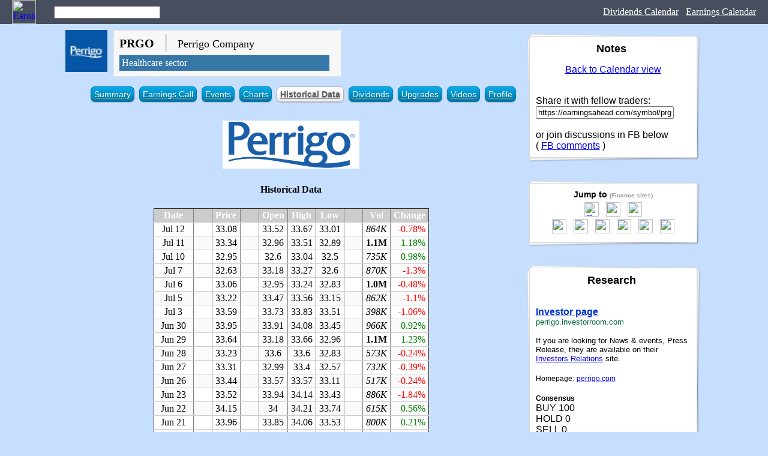

--- FILE ---
content_type: text/html; charset=utf-8
request_url: https://history.earningsahead.com/historical-data/prgo/
body_size: 6432
content:
<html>
<head>
	<meta http-equiv="Content-Type" content="text/html; charset=utf-8" />
	<title>PRGO - Perrigo Company - Historical Data</title>
	
	<meta property="og:title" content="Historical Data for PRGO - Perrigo Company" />
	<meta property="og:type" content="website" />
	<meta property="og:url" content="https://earningsahead.com/symbol/prgo/historical-data" />
	<meta property="og:description" content="Perrigo Company plc is an American international manufacturer of private label over-the-counter pharmaceuticals." />
		
		<meta property="og:image" content="https://cdn.earningsahead.com/static/img/logos/50/prgo.png" />
	<meta property="fb:app_id" content="134093713908973" />
	
	
	<META HTTP-EQUIV="Pragma" CONTENT="private" />
	<META HTTP-EQUIV="Cache-Control" CONTENT="private, max-age=5400, pre-check=5400" />
	<META HTTP-EQUIV="Expires" CONTENT="Thu, 13 Jul 23 13:18:00 +0000" />		
	<link href="https://earningsahead.com/static/css/er.css" rel="stylesheet" type="text/css" media="screen" />
	<link href="https://earningsahead.com/static/css/print.css" rel="stylesheet" type="text/css" media="print" />
	
			
	<script type="text/javascript">
		var symbol_full = 'NASDAQ:prgo';
		var symbols = [ 'PRGO' ];
				
		
		function gup( name ){
	name = name.replace(/[\[]/,"\\\[").replace(/[\]]/,"\\\]");
	var regexS = "[\\?&]"+name+"=([^&#]*)";
	var regex = new RegExp( regexS );
	var results = regex.exec( window.location.href );
	return (results==null)?"":results[1];
}

		var s = gup( 's');
		if( s ){
			symbols = s.split(',');
		}
	</script>
	<style type="text/css">
	.main_table td{
		border:1px solid #CCCCCC;
	}
	</style>
	
	<link rel="shortcut icon" href="https://cdn.earningsahead.com/static/img/logos/50/prgo.png" />
	
	<script>
  (function(i,s,o,g,r,a,m){i['GoogleAnalyticsObject']=r;i[r]=i[r]||function(){
  (i[r].q=i[r].q||[]).push(arguments)},i[r].l=1*new Date();a=s.createElement(o),
  m=s.getElementsByTagName(o)[0];a.async=1;a.src=g;m.parentNode.insertBefore(a,m)
  })(window,document,'script','https://www.google-analytics.com/analytics.js','ga');

  ga('create', 'UA-91613312-3', 'auto');
  ga('send', 'pageview');

</script>
	
	
</head>
<body>
	<link href="https://earningsahead.com/static/css/search-bar.css" rel="stylesheet" type="text/css" media="all" />
<div class="header-top">
	<div class="header-top-logo">
		<a href="https://finance.fedmich.com/earnings-report/"><img src="https://finance.fedmich.com/static/img/app_icon_ea_rect.png" alt="Earnings Ahead" title="Earnings Ahead" /></a>
	</div>
	<div class="header-top-search">
		<input type="text" id="search" name="search" value="" />
	</div>
	
	<div class="header-top-nav">
		<a target="_blank" href="https://dividends.earningsahead.com/dividends/">Dividends Calendar</a>
		&nbsp;
		<a href="https://finance.fedmich.com/earnings-report/">Earnings Calendar</a>
	</div>
	
	<div class="clear"></div>
</div>
	
	

	<div class="header-search_box" style="display:none;" >
	
	<div class="section" id="srch_result">
	<table border="0" cellspacing="0" cellpadding="5">
	  <thead>
	  <tr>
	  <th>
	  Symbol
	  </th>
	  <th>
	  Name
	  </th>
	  </tr>
	  </thead>
	  <tbody>
	  
	  </tbody>
	</table>
	</div>
	<div class="section" style="display:none;" id="srch_result_page">
	<table border="0" cellspacing="0" cellpadding="5">
	  <thead>
	  <tr>
	  <th style="text-align:left;" >
	  Page
	  </th>
	  </tr>
	  </thead>
	  <tbody>
	  
	  </tbody>
	</table>
	</div>
	
	
	</div>	
		<table border="0" cellspacing="0" cellpadding="0" align="center">
		  <tr>
		  
	
	<td align="center" valign="top">
	<div align="center">
	
	
	<script type="text/javascript">
	var stock_inactive = false;
	var symbol = 'prgo', sid = '1140';
</script>

<div class="title_head">
	
	<div class="head_icon">
	
		<img src="https://cdn.earningsahead.com/static/img/logos/50/prgo.png" alt="PRGO" title="Perrigo Company" width="70" height="70" />
		</div>
	
	<div class="head_info">
	<h1 style="margin:0px 0px 5px 0px;">
	<span style="font-size:20px; font-weight:bold;">PRGO</span>&nbsp;
	<span style="color:#CCCCCC;">|</span>&nbsp;
	<span style="font-size:18px; font-weight:normal;">Perrigo Company</span>
	</h1>

	
			
		<div class="top_sector">
	<a href="https://finance.fedmich.com/sectors/healthcare/">Healthcare sector</a>
	</div>
		
	
	
	</div>
	<div class="clear"></div>
	
					
	
</div>
	
	<style type="text/css">
			<!--
			ul.plain{
	list-style-image : none;
	list-style-position : outside;
	list-style-type : none;
}
ul.plain li{
	float : left;
	margin-right: 10px;
	background-color : #474B54;
}
ul.plain li.cur a {
	color: #282E32;
	background-color : #FFFFFF;
	font-weight : bold;
}
ul.plain li a{
	color: #FFEBB5;
	display:block;
	border:1px solid #E4E4E4;
	padding: 5px;
	text-decoration:none;
}



.blue li a{
	color:white;
	display:block;
}
.blue li{
	display: inline-block;
	zoom: 1; /* zoom and *display = ie7 hack for display:inline-block */
	*display: inline;
	vertical-align: baseline;
	margin: 0 2px;
	outline: none;
	cursor: pointer;
	text-align: center;
	text-decoration: none;
	font: 14px/100% Arial, Helvetica, sans-serif;
	/* 
	padding: .5em 2em .55em;
	*/
	padding: 5px 5px 5px 5px;
	text-shadow: 0 1px 1px rgba(0,0,0,.3);
	-webkit-border-radius: .5em; 
	-moz-border-radius: .5em;
	border-radius: .5em;
	-webkit-box-shadow: 0 1px 2px rgba(0,0,0,.2);
	-moz-box-shadow: 0 1px 2px rgba(0,0,0,.2);
	box-shadow: 0 1px 2px rgba(0,0,0,.2);
}
.blue li.cur{
	color: #606060;
	border: solid 1px #b7b7b7;
	background: #fff;
	background: -webkit-gradient(linear, left top, left bottom, from(#fff), to(#ededed));
	background: -moz-linear-gradient(top,  #fff,  #ededed);
	filter:  progid:DXImageTransform.Microsoft.gradient(startColorstr='#ffffff', endColorstr='#ededed');
}
.blue li.cur a{
	color: #606060;
	font-weight : bold;
}
.blue li.cur:hover{
	background: #ededed;
	background: -webkit-gradient(linear, left top, left bottom, from(#fff), to(#dcdcdc));
	background: -moz-linear-gradient(top,  #fff,  #dcdcdc);
	filter:  progid:DXImageTransform.Microsoft.gradient(startColorstr='#ffffff', endColorstr='#dcdcdc');
}


/* white */
.white {
	color: #606060;
	border: solid 1px #b7b7b7;
	background: #fff;
	background: -webkit-gradient(linear, left top, left bottom, from(#fff), to(#ededed));
	background: -moz-linear-gradient(top,  #fff,  #ededed);
	filter:  progid:DXImageTransform.Microsoft.gradient(startColorstr='#ffffff', endColorstr='#ededed');
}
.white:hover {
	background: #ededed;
	background: -webkit-gradient(linear, left top, left bottom, from(#fff), to(#dcdcdc));
	background: -moz-linear-gradient(top,  #fff,  #dcdcdc);
	filter:  progid:DXImageTransform.Microsoft.gradient(startColorstr='#ffffff', endColorstr='#dcdcdc');
}
.white:active {
	color: #999;
	background: -webkit-gradient(linear, left top, left bottom, from(#ededed), to(#fff));
	background: -moz-linear-gradient(top,  #ededed,  #fff);
	filter:  progid:DXImageTransform.Microsoft.gradient(startColorstr='#ededed', endColorstr='#ffffff');
}

/* blue */
.blue li {
	color: #d9eef7;
	border: solid 1px #0076a3;
	background: #0095cd;
	background: -webkit-gradient(linear, left top, left bottom, from(#00adee), to(#0078a5));
	background: -moz-linear-gradient(top,  #00adee,  #0078a5);
	filter:  progid:DXImageTransform.Microsoft.gradient(startColorstr='#00adee', endColorstr='#0078a5');
}
.blue li:hover {
	background: #007ead;
	background: -webkit-gradient(linear, left top, left bottom, from(#0095cc), to(#00678e));
	background: -moz-linear-gradient(top,  #0095cc,  #00678e);
	filter:  progid:DXImageTransform.Microsoft.gradient(startColorstr='#0095cc', endColorstr='#00678e');
}
.blue li:active {
	color: #80bed6;
	background: -webkit-gradient(linear, left top, left bottom, from(#0078a5), to(#00adee));
	background: -moz-linear-gradient(top,  #0078a5,  #00adee);
	filter:  progid:DXImageTransform.Microsoft.gradient(startColorstr='#0078a5', endColorstr='#00adee');
}



			-->
			</style><ul class="blue">
<li ><a href="https://earningsahead.com/symbol/prgo/">Summary</a></li> <li ><a href="https://earningsahead.com/symbol/prgo/earnings-call/">Earnings Call</a></li> <li ><a href="https://earningsahead.com/symbol/prgo/events/">Events</a></li> <li ><a href="https://earningsahead.com/symbol/prgo/charts/">Charts</a></li> <li  class="cur"><a href="https://earningsahead.com/symbol/prgo/historical-data/">Historical Data</a></li> <li ><a href="https://earningsahead.com/symbol/prgo/dividends/">Dividends</a></li> <li ><a href="https://earningsahead.com/symbol/prgo/upgrades/">Upgrades</a></li> <li ><a href="https://videos.earningsahead.com/topics/prgo/" target="_blank">Videos</a></li> <li ><a href="https://earningsahead.com/symbol/prgo/profile/">Profile</a></li>
</ul><div style="clear:both;"></div>		
	<a name="historical" id="historical"></a>

		<div class="logo_stock" align="center">
			<div class="logo_box">
			<img src="https://cdn.earningsahead.com/static/img/logos/rect/prgo.png" alt="Perrigo Company" title="Perrigo Company" />
			</div>
		</div>
				<h4>
		Historical Data
		</h4>
			
	<table border="1" cellspacing="0" cellpadding="5" class="etoro" id="historical_data">
	<thead>
	
	<tr>
	<th>Date</th>
	<th width="20" >
	</th>
	<th>Price</th>
	<th width="20" ></th>
	<th>Open</th>
	<th>High</th>
	<th>Low</th>
	<th width="20" ></th>
		<th>Vol</th>
			<th>Change</th>
			</tr>
	
	
	
	
	<tbody>
	
		  	<tr class="hist_row odd  week_high">
	    <td align="center" style="min-width:55px;" >
			Jul 12		</td>
		<td></td>
	    <td align="center" class="item_current">
		33.08		</td>
		<td></td>
	    <td align="center" class="item_open">
		33.52		</td>
	    <td align="center" class="item_high">
			<div class="">
				33.67			</div>
		</td>
	    <td align="center" class="item_low">
			<div class="">
				33.01			</div>
		</td>
		<td></td>
			    <td align="right">
		<i>864K</i>		</td>
					    <td align="right">
		<span style="color:red;">-0.78%</span>
			</td>
					  </tr>
	  
	
	
	
		  	<tr class="hist_row even ">
	    <td align="center" style="min-width:55px;" >
			Jul 11		</td>
		<td></td>
	    <td align="center" class="item_current">
		33.34		</td>
		<td></td>
	    <td align="center" class="item_open">
		32.96		</td>
	    <td align="center" class="item_high">
			<div class="">
				33.51			</div>
		</td>
	    <td align="center" class="item_low">
			<div class="">
				32.89			</div>
		</td>
		<td></td>
			    <td align="right">
		<b>1.1M</b>		</td>
					    <td align="right">
		<span style="color:green;">1.18%</span>
			</td>
					  </tr>
	  
	
	
	
		  	<tr class="hist_row odd  week_low">
	    <td align="center" style="min-width:55px;" >
			Jul 10		</td>
		<td></td>
	    <td align="center" class="item_current">
		32.95		</td>
		<td></td>
	    <td align="center" class="item_open">
		32.6		</td>
	    <td align="center" class="item_high">
			<div class="">
				33.04			</div>
		</td>
	    <td align="center" class="item_low">
			<div class="">
				32.5			</div>
		</td>
		<td></td>
			    <td align="right">
		<i>735K</i>		</td>
					    <td align="right">
		<span style="color:green;">0.98%</span>
			</td>
					  </tr>
	  
	
	
	
		  	<tr class="hist_row even ">
	    <td align="center" style="min-width:55px;" >
			Jul 7		</td>
		<td></td>
	    <td align="center" class="item_current">
		32.63		</td>
		<td></td>
	    <td align="center" class="item_open">
		33.18		</td>
	    <td align="center" class="item_high">
			<div class="">
				33.27			</div>
		</td>
	    <td align="center" class="item_low">
			<div class="">
				32.6			</div>
		</td>
		<td></td>
			    <td align="right">
		<i>870K</i>		</td>
					    <td align="right">
		<span style="color:red;">-1.3%</span>
			</td>
					  </tr>
	  
	
	
	
		  	<tr class="hist_row odd ">
	    <td align="center" style="min-width:55px;" >
			Jul 6		</td>
		<td></td>
	    <td align="center" class="item_current">
		33.06		</td>
		<td></td>
	    <td align="center" class="item_open">
		32.95		</td>
	    <td align="center" class="item_high">
			<div class="">
				33.24			</div>
		</td>
	    <td align="center" class="item_low">
			<div class="">
				32.83			</div>
		</td>
		<td></td>
			    <td align="right">
		<b>1.0M</b>		</td>
					    <td align="right">
		<span style="color:red;">-0.48%</span>
			</td>
					  </tr>
	  
	
	
	
		  	<tr class="hist_row even ">
	    <td align="center" style="min-width:55px;" >
			Jul 5		</td>
		<td></td>
	    <td align="center" class="item_current">
		33.22		</td>
		<td></td>
	    <td align="center" class="item_open">
		33.47		</td>
	    <td align="center" class="item_high">
			<div class="">
				33.56			</div>
		</td>
	    <td align="center" class="item_low">
			<div class="">
				33.15			</div>
		</td>
		<td></td>
			    <td align="right">
		<i>862K</i>		</td>
					    <td align="right">
		<span style="color:red;">-1.1%</span>
			</td>
					  </tr>
	  
	
	
	
		  	<tr class="hist_row odd ">
	    <td align="center" style="min-width:55px;" >
			Jul 3		</td>
		<td></td>
	    <td align="center" class="item_current">
		33.59		</td>
		<td></td>
	    <td align="center" class="item_open">
		33.73		</td>
	    <td align="center" class="item_high">
			<div class="">
				33.83			</div>
		</td>
	    <td align="center" class="item_low">
			<div class="">
				33.51			</div>
		</td>
		<td></td>
			    <td align="right">
		<i>398K</i>		</td>
					    <td align="right">
		<span style="color:red;">-1.06%</span>
			</td>
					  </tr>
	  
	
	
	
		  	<tr class="hist_row even ">
	    <td align="center" style="min-width:55px;" >
			Jun 30		</td>
		<td></td>
	    <td align="center" class="item_current">
		33.95		</td>
		<td></td>
	    <td align="center" class="item_open">
		33.91		</td>
	    <td align="center" class="item_high">
			<div class="">
				34.08			</div>
		</td>
	    <td align="center" class="item_low">
			<div class="">
				33.45			</div>
		</td>
		<td></td>
			    <td align="right">
		<i>966K</i>		</td>
					    <td align="right">
		<span style="color:green;">0.92%</span>
			</td>
					  </tr>
	  
	
	
	
		  	<tr class="hist_row odd ">
	    <td align="center" style="min-width:55px;" >
			Jun 29		</td>
		<td></td>
	    <td align="center" class="item_current">
		33.64		</td>
		<td></td>
	    <td align="center" class="item_open">
		33.18		</td>
	    <td align="center" class="item_high">
			<div class="">
				33.66			</div>
		</td>
	    <td align="center" class="item_low">
			<div class="">
				32.96			</div>
		</td>
		<td></td>
			    <td align="right">
		<b>1.1M</b>		</td>
					    <td align="right">
		<span style="color:green;">1.23%</span>
			</td>
					  </tr>
	  
	
	
	
		  	<tr class="hist_row even ">
	    <td align="center" style="min-width:55px;" >
			Jun 28		</td>
		<td></td>
	    <td align="center" class="item_current">
		33.23		</td>
		<td></td>
	    <td align="center" class="item_open">
		33.6		</td>
	    <td align="center" class="item_high">
			<div class="">
				33.6			</div>
		</td>
	    <td align="center" class="item_low">
			<div class="">
				32.83			</div>
		</td>
		<td></td>
			    <td align="right">
		<i>573K</i>		</td>
					    <td align="right">
		<span style="color:red;">-0.24%</span>
			</td>
					  </tr>
	  
	
	
	
		  	<tr class="hist_row odd ">
	    <td align="center" style="min-width:55px;" >
			Jun 27		</td>
		<td></td>
	    <td align="center" class="item_current">
		33.31		</td>
		<td></td>
	    <td align="center" class="item_open">
		32.99		</td>
	    <td align="center" class="item_high">
			<div class="">
				33.4			</div>
		</td>
	    <td align="center" class="item_low">
			<div class="">
				32.57			</div>
		</td>
		<td></td>
			    <td align="right">
		<i>732K</i>		</td>
					    <td align="right">
		<span style="color:red;">-0.39%</span>
			</td>
					  </tr>
	  
	
	
	
		  	<tr class="hist_row even ">
	    <td align="center" style="min-width:55px;" >
			Jun 26		</td>
		<td></td>
	    <td align="center" class="item_current">
		33.44		</td>
		<td></td>
	    <td align="center" class="item_open">
		33.57		</td>
	    <td align="center" class="item_high">
			<div class="">
				33.57			</div>
		</td>
	    <td align="center" class="item_low">
			<div class="">
				33.11			</div>
		</td>
		<td></td>
			    <td align="right">
		<i>517K</i>		</td>
					    <td align="right">
		<span style="color:red;">-0.24%</span>
			</td>
					  </tr>
	  
	
	
	
		  	<tr class="hist_row odd ">
	    <td align="center" style="min-width:55px;" >
			Jun 23		</td>
		<td></td>
	    <td align="center" class="item_current">
		33.52		</td>
		<td></td>
	    <td align="center" class="item_open">
		33.94		</td>
	    <td align="center" class="item_high">
			<div class="">
				34.14			</div>
		</td>
	    <td align="center" class="item_low">
			<div class="">
				33.43			</div>
		</td>
		<td></td>
			    <td align="right">
		<i>886K</i>		</td>
					    <td align="right">
		<span style="color:red;">-1.84%</span>
			</td>
					  </tr>
	  
	
	
	
		  	<tr class="hist_row even ">
	    <td align="center" style="min-width:55px;" >
			Jun 22		</td>
		<td></td>
	    <td align="center" class="item_current">
		34.15		</td>
		<td></td>
	    <td align="center" class="item_open">
		34		</td>
	    <td align="center" class="item_high">
			<div class="">
				34.21			</div>
		</td>
	    <td align="center" class="item_low">
			<div class="">
				33.74			</div>
		</td>
		<td></td>
			    <td align="right">
		<i>615K</i>		</td>
					    <td align="right">
		<span style="color:green;">0.56%</span>
			</td>
					  </tr>
	  
	
	
	
		  	<tr class="hist_row odd ">
	    <td align="center" style="min-width:55px;" >
			Jun 21		</td>
		<td></td>
	    <td align="center" class="item_current">
		33.96		</td>
		<td></td>
	    <td align="center" class="item_open">
		33.85		</td>
	    <td align="center" class="item_high">
			<div class="">
				34.06			</div>
		</td>
	    <td align="center" class="item_low">
			<div class="">
				33.53			</div>
		</td>
		<td></td>
			    <td align="right">
		<i>800K</i>		</td>
					    <td align="right">
		<span style="color:green;">0.21%</span>
			</td>
					  </tr>
	  
	
	
	
		  	<tr class="hist_row even ">
	    <td align="center" style="min-width:55px;" >
			Jun 20		</td>
		<td></td>
	    <td align="center" class="item_current">
		33.89		</td>
		<td></td>
	    <td align="center" class="item_open">
		34.14		</td>
	    <td align="center" class="item_high">
			<div class="">
				34.17			</div>
		</td>
	    <td align="center" class="item_low">
			<div class="">
				33.65			</div>
		</td>
		<td></td>
			    <td align="right">
		<i>882K</i>		</td>
					    <td align="right">
		<span style="color:red;">-1.48%</span>
			</td>
					  </tr>
	  
	
	
	
		  	<tr class="hist_row odd ">
	    <td align="center" style="min-width:55px;" >
			Jun 16		</td>
		<td></td>
	    <td align="center" class="item_current">
		34.4		</td>
		<td></td>
	    <td align="center" class="item_open">
		34.59		</td>
	    <td align="center" class="item_high">
			<div class="">
				34.68			</div>
		</td>
	    <td align="center" class="item_low">
			<div class="">
				34.17			</div>
		</td>
		<td></td>
			    <td align="right">
		<b>1.5M</b>		</td>
					    <td align="right">
		<span style="color:red;">-0.12%</span>
			</td>
					  </tr>
	  
	
	
	
		  	<tr class="hist_row even ">
	    <td align="center" style="min-width:55px;" >
			Jun 15		</td>
		<td></td>
	    <td align="center" class="item_current">
		34.44		</td>
		<td></td>
	    <td align="center" class="item_open">
		33.62		</td>
	    <td align="center" class="item_high">
			<div class="">
				34.67			</div>
		</td>
	    <td align="center" class="item_low">
			<div class="">
				33.5			</div>
		</td>
		<td></td>
			    <td align="right">
		<b>1.2M</b>		</td>
					    <td align="right">
		<span style="color:green;">2.04%</span>
			</td>
					  </tr>
	  
	
	
	
		  	<tr class="hist_row odd ">
	    <td align="center" style="min-width:55px;" >
			Jun 14		</td>
		<td></td>
	    <td align="center" class="item_current">
		33.75		</td>
		<td></td>
	    <td align="center" class="item_open">
		33.12		</td>
	    <td align="center" class="item_high">
			<div class="">
				33.8			</div>
		</td>
	    <td align="center" class="item_low">
			<div class="">
				33.12			</div>
		</td>
		<td></td>
			    <td align="right">
		<b>1.1M</b>		</td>
					    <td align="right">
		<span style="color:green;">1.93%</span>
			</td>
					  </tr>
	  
	
	
	
		  	<tr class="hist_row even ">
	    <td align="center" style="min-width:55px;" >
			Jun 13		</td>
		<td></td>
	    <td align="center" class="item_current">
		33.11		</td>
		<td></td>
	    <td align="center" class="item_open">
		32.89		</td>
	    <td align="center" class="item_high">
			<div class="">
				33.32			</div>
		</td>
	    <td align="center" class="item_low">
			<div class="">
				32.82			</div>
		</td>
		<td></td>
			    <td align="right">
		<i>938K</i>		</td>
					    <td align="right">
		<span style="color:green;">0.33%</span>
			</td>
					  </tr>
	  
	
	
	
		  	<tr class="hist_row odd ">
	    <td align="center" style="min-width:55px;" >
			Jun 12		</td>
		<td></td>
	    <td align="center" class="item_current">
		33		</td>
		<td></td>
	    <td align="center" class="item_open">
		33.21		</td>
	    <td align="center" class="item_high">
			<div class="">
				33.29			</div>
		</td>
	    <td align="center" class="item_low">
			<div class="">
				32.82			</div>
		</td>
		<td></td>
			    <td align="right">
		<i>639K</i>		</td>
					    <td align="right">
		<span style="color:red;">-1.2%</span>
			</td>
					  </tr>
	  
	
	
	
		  	<tr class="hist_row even ">
	    <td align="center" style="min-width:55px;" >
			Jun 9		</td>
		<td></td>
	    <td align="center" class="item_current">
		33.4		</td>
		<td></td>
	    <td align="center" class="item_open">
		33.68		</td>
	    <td align="center" class="item_high">
			<div class="">
				33.92			</div>
		</td>
	    <td align="center" class="item_low">
			<div class="">
				33.3			</div>
		</td>
		<td></td>
			    <td align="right">
		<i>584K</i>		</td>
					    <td align="right">
		<span style="color:red;">-0.74%</span>
			</td>
					  </tr>
	  
	
	
	
		  	<tr class="hist_row odd ">
	    <td align="center" style="min-width:55px;" >
			Jun 8		</td>
		<td></td>
	    <td align="center" class="item_current">
		33.65		</td>
		<td></td>
	    <td align="center" class="item_open">
		33.74		</td>
	    <td align="center" class="item_high">
			<div class="">
				33.82			</div>
		</td>
	    <td align="center" class="item_low">
			<div class="">
				33.26			</div>
		</td>
		<td></td>
			    <td align="right">
		<i>731K</i>		</td>
					    <td align="right">
		<span style="color:red;">-0.21%</span>
			</td>
					  </tr>
	  
	
	
	
		  	<tr class="hist_row even ">
	    <td align="center" style="min-width:55px;" >
			Jun 7		</td>
		<td></td>
	    <td align="center" class="item_current">
		33.72		</td>
		<td></td>
	    <td align="center" class="item_open">
		33.64		</td>
	    <td align="center" class="item_high">
			<div class="">
				33.75			</div>
		</td>
	    <td align="center" class="item_low">
			<div class="">
				33.36			</div>
		</td>
		<td></td>
			    <td align="right">
		<i>615K</i>		</td>
					    <td align="right">
		<span style="color:green;">0.51%</span>
			</td>
					  </tr>
	  
	
	
	
		  	<tr class="hist_row odd ">
	    <td align="center" style="min-width:55px;" >
			Jun 6		</td>
		<td></td>
	    <td align="center" class="item_current">
		33.55		</td>
		<td></td>
	    <td align="center" class="item_open">
		33.03		</td>
	    <td align="center" class="item_high">
			<div class="">
				33.65			</div>
		</td>
	    <td align="center" class="item_low">
			<div class="">
				32.98			</div>
		</td>
		<td></td>
			    <td align="right">
		<i>638K</i>		</td>
					    <td align="right">
		<span style="color:green;">1.57%</span>
			</td>
					  </tr>
	  
	
	
	
		  	<tr class="hist_row even ">
	    <td align="center" style="min-width:55px;" >
			Jun 5		</td>
		<td></td>
	    <td align="center" class="item_current">
		33.03		</td>
		<td></td>
	    <td align="center" class="item_open">
		32.79		</td>
	    <td align="center" class="item_high">
			<div class="">
				33.17			</div>
		</td>
	    <td align="center" class="item_low">
			<div class="">
				32.72			</div>
		</td>
		<td></td>
			    <td align="right">
		<i>707K</i>		</td>
					    <td align="right">
		<span style="color:green;">0.12%</span>
			</td>
					  </tr>
	  
	
	
	
		  	<tr class="hist_row odd ">
	    <td align="center" style="min-width:55px;" >
			Jun 2		</td>
		<td></td>
	    <td align="center" class="item_current">
		32.99		</td>
		<td></td>
	    <td align="center" class="item_open">
		32.17		</td>
	    <td align="center" class="item_high">
			<div class="">
				33.02			</div>
		</td>
	    <td align="center" class="item_low">
			<div class="">
				32.11			</div>
		</td>
		<td></td>
			    <td align="right">
		<i>734K</i>		</td>
					    <td align="right">
		<span style="color:green;">2.90%</span>
			</td>
					  </tr>
	  
	
	
	
		  	<tr class="hist_row even ">
	    <td align="center" style="min-width:55px;" >
			Jun 1		</td>
		<td></td>
	    <td align="center" class="item_current">
		32.06		</td>
		<td></td>
	    <td align="center" class="item_open">
		31.78		</td>
	    <td align="center" class="item_high">
			<div class="">
				32.15			</div>
		</td>
	    <td align="center" class="item_low">
			<div class="">
				31.64			</div>
		</td>
		<td></td>
			    <td align="right">
		<i>934K</i>		</td>
					    <td align="right">
		<span style="color:green;">0.31%</span>
			</td>
					  </tr>
	  
	
	
	
		  	<tr class="hist_row odd ">
	    <td align="center" style="min-width:55px;" >
			May 31		</td>
		<td></td>
	    <td align="center" class="item_current">
		31.96		</td>
		<td></td>
	    <td align="center" class="item_open">
		31.55		</td>
	    <td align="center" class="item_high">
			<div class="">
				32.1			</div>
		</td>
	    <td align="center" class="item_low">
			<div class="">
				31.08			</div>
		</td>
		<td></td>
			    <td align="right">
		<b>1.3M</b>		</td>
					    <td align="right">
		<span style="color:green;">1.14%</span>
			</td>
					  </tr>
	  
	
	
	
		  	<tr class="hist_row even ">
	    <td align="center" style="min-width:55px;" >
			May 30		</td>
		<td></td>
	    <td align="center" class="item_current">
		31.6		</td>
		<td></td>
	    <td align="center" class="item_open">
		32.19		</td>
	    <td align="center" class="item_high">
			<div class="">
				32.47			</div>
		</td>
	    <td align="center" class="item_low">
			<div class="">
				31.51			</div>
		</td>
		<td></td>
			    <td align="right">
		<i>951K</i>		</td>
					    <td align="right">
		<span style="color:red;">-2.44%</span>
			</td>
					  </tr>
	  
	
	
	
		  	<tr class="hist_row odd ">
	    <td align="center" style="min-width:55px;" >
			May 26		</td>
		<td></td>
	    <td align="center" class="item_current">
		32.39		</td>
		<td></td>
	    <td align="center" class="item_open">
		32.56		</td>
	    <td align="center" class="item_high">
			<div class="">
				32.74			</div>
		</td>
	    <td align="center" class="item_low">
			<div class="">
				32.13			</div>
		</td>
		<td></td>
			    <td align="right">
		<i>821K</i>		</td>
					    <td align="right">
		<span style="color:red;">-0.34%</span>
			</td>
					  </tr>
	  
	
	
	
		  	<tr class="hist_row even ">
	    <td align="center" style="min-width:55px;" >
			May 25		</td>
		<td></td>
	    <td align="center" class="item_current">
		32.5		</td>
		<td></td>
	    <td align="center" class="item_open">
		32.69		</td>
	    <td align="center" class="item_high">
			<div class="">
				32.79			</div>
		</td>
	    <td align="center" class="item_low">
			<div class="">
				32.01			</div>
		</td>
		<td></td>
			    <td align="right">
		<i>779K</i>		</td>
					    <td align="right">
		<span style="color:red;">-1.1%</span>
			</td>
					  </tr>
	  
	
	
	
		  	<tr class="hist_row odd ">
	    <td align="center" style="min-width:55px;" >
			May 24		</td>
		<td></td>
	    <td align="center" class="item_current">
		32.86		</td>
		<td></td>
	    <td align="center" class="item_open">
		33		</td>
	    <td align="center" class="item_high">
			<div class="">
				33			</div>
		</td>
	    <td align="center" class="item_low">
			<div class="">
				32.42			</div>
		</td>
		<td></td>
			    <td align="right">
		<i>701K</i>		</td>
					    <td align="right">
		<span style="color:red;">-0.73%</span>
			</td>
					  </tr>
	  
	
	
	
		  	<tr class="hist_row even ">
	    <td align="center" style="min-width:55px;" >
			May 23		</td>
		<td></td>
	    <td align="center" class="item_current">
		33.1		</td>
		<td></td>
	    <td align="center" class="item_open">
		33.46		</td>
	    <td align="center" class="item_high">
			<div class="">
				33.59			</div>
		</td>
	    <td align="center" class="item_low">
			<div class="">
				33.1			</div>
		</td>
		<td></td>
			    <td align="right">
		<i>862K</i>		</td>
					    <td align="right">
		<span style="color:red;">-0.81%</span>
			</td>
					  </tr>
	  
	
	
	
		  	<tr class="hist_row odd ">
	    <td align="center" style="min-width:55px;" >
			May 22		</td>
		<td></td>
	    <td align="center" class="item_current">
		33.37		</td>
		<td></td>
	    <td align="center" class="item_open">
		33.68		</td>
	    <td align="center" class="item_high">
			<div class="">
				33.87			</div>
		</td>
	    <td align="center" class="item_low">
			<div class="">
				33.29			</div>
		</td>
		<td></td>
			    <td align="right">
		<i>731K</i>		</td>
					    <td align="right">
		<span style="color:red;">-0.86%</span>
			</td>
					  </tr>
	  
	
	
	
		  	<tr class="hist_row even ">
	    <td align="center" style="min-width:55px;" >
			May 19		</td>
		<td></td>
	    <td align="center" class="item_current">
		33.66		</td>
		<td></td>
	    <td align="center" class="item_open">
		33.61		</td>
	    <td align="center" class="item_high">
			<div class="">
				34			</div>
		</td>
	    <td align="center" class="item_low">
			<div class="">
				33.35			</div>
		</td>
		<td></td>
			    <td align="right">
		<b>1.4M</b>		</td>
					    <td align="right">
		<span style="color:green;">0.69%</span>
			</td>
					  </tr>
	  
	
	
	
		  	<tr class="hist_row odd ">
	    <td align="center" style="min-width:55px;" >
			May 18		</td>
		<td></td>
	    <td align="center" class="item_current">
		33.43		</td>
		<td></td>
	    <td align="center" class="item_open">
		32.67		</td>
	    <td align="center" class="item_high">
			<div class="">
				33.47			</div>
		</td>
	    <td align="center" class="item_low">
			<div class="">
				32.42			</div>
		</td>
		<td></td>
			    <td align="right">
		<b>1.2M</b>		</td>
					    <td align="right">
		<span style="color:green;">1.73%</span>
			</td>
					  </tr>
	  
	
	
	
		  	<tr class="hist_row even ">
	    <td align="center" style="min-width:55px;" >
			May 17		</td>
		<td></td>
	    <td align="center" class="item_current">
		32.86		</td>
		<td></td>
	    <td align="center" class="item_open">
		32.88		</td>
	    <td align="center" class="item_high">
			<div class="">
				33.04			</div>
		</td>
	    <td align="center" class="item_low">
			<div class="">
				32.54			</div>
		</td>
		<td></td>
			    <td align="right">
		<b>1.3M</b>		</td>
					    <td align="right">
		<span style="color:green;">0.06%</span>
			</td>
					  </tr>
	  
	
	
	
		  	<tr class="hist_row odd ">
	    <td align="center" style="min-width:55px;" >
			May 16		</td>
		<td></td>
	    <td align="center" class="item_current">
		32.84		</td>
		<td></td>
	    <td align="center" class="item_open">
		34.04		</td>
	    <td align="center" class="item_high">
			<div class="">
				34.06			</div>
		</td>
	    <td align="center" class="item_low">
			<div class="">
				32.83			</div>
		</td>
		<td></td>
			    <td align="right">
		<b>1.7M</b>		</td>
					    <td align="right">
		<span style="color:red;">-4.06%</span>
			</td>
					  </tr>
	  
	
	
	
		  	<tr class="hist_row even ">
	    <td align="center" style="min-width:55px;" >
			May 15		</td>
		<td></td>
	    <td align="center" class="item_current">
		34.23		</td>
		<td></td>
	    <td align="center" class="item_open">
		35.34		</td>
	    <td align="center" class="item_high">
			<div class="">
				35.63			</div>
		</td>
	    <td align="center" class="item_low">
			<div class="">
				34.14			</div>
		</td>
		<td></td>
			    <td align="right">
		<b>1.6M</b>		</td>
					    <td align="right">
		<span style="color:red;">-2.78%</span>
			</td>
					  </tr>
	  
	
	
	
		  	<tr class="hist_row odd ">
	    <td align="center" style="min-width:55px;" >
			May 12		</td>
		<td></td>
	    <td align="center" class="item_current">
		35.21		</td>
		<td></td>
	    <td align="center" class="item_open">
		35.46		</td>
	    <td align="center" class="item_high">
			<div class="">
				35.48			</div>
		</td>
	    <td align="center" class="item_low">
			<div class="">
				34.79			</div>
		</td>
		<td></td>
			    <td align="right">
		<b>1.1M</b>		</td>
					    <td align="right">
		<span style="color:red;">-0.82%</span>
			</td>
					  </tr>
	  
	
	
	
		  	<tr class="hist_row even ">
	    <td align="center" style="min-width:55px;" >
			May 11		</td>
		<td></td>
	    <td align="center" class="item_current">
		35.5		</td>
		<td></td>
	    <td align="center" class="item_open">
		36.65		</td>
	    <td align="center" class="item_high">
			<div class="">
				36.67			</div>
		</td>
	    <td align="center" class="item_low">
			<div class="">
				35.44			</div>
		</td>
		<td></td>
			    <td align="right">
		<b>2.2M</b>		</td>
					    <td align="right">
		<span style="color:red;">-2.63%</span>
			</td>
					  </tr>
	  
	
	
	
		  	<tr class="hist_row odd ">
	    <td align="center" style="min-width:55px;" >
			May 10		</td>
		<td></td>
	    <td align="center" class="item_current">
		36.46		</td>
		<td></td>
	    <td align="center" class="item_open">
		34.99		</td>
	    <td align="center" class="item_high">
			<div class="">
				37.09			</div>
		</td>
	    <td align="center" class="item_low">
			<div class="">
				33.5			</div>
		</td>
		<td></td>
			    <td align="right">
		<b>5.3M</b>		</td>
					    <td align="right">
		<span style="color:green;">4.53%</span>
			</td>
					  </tr>
	  
	
	
	
		  	<tr class="hist_row even ">
	    <td align="center" style="min-width:55px;" >
			May 9		</td>
		<td></td>
	    <td align="center" class="item_current">
		34.88		</td>
		<td></td>
	    <td align="center" class="item_open">
		35.81		</td>
	    <td align="center" class="item_high">
			<div class="">
				37.1			</div>
		</td>
	    <td align="center" class="item_low">
			<div class="">
				34.66			</div>
		</td>
		<td></td>
			    <td align="right">
		<b>2.0M</b>		</td>
					    <td align="right">
		<span style="color:red;">-3.11%</span>
			</td>
					  </tr>
	  
	
	
	
		  	<tr class="hist_row odd ">
	    <td align="center" style="min-width:55px;" >
			May 8		</td>
		<td></td>
	    <td align="center" class="item_current">
		36		</td>
		<td></td>
	    <td align="center" class="item_open">
		35.65		</td>
	    <td align="center" class="item_high">
			<div class="">
				36.54			</div>
		</td>
	    <td align="center" class="item_low">
			<div class="">
				35.63			</div>
		</td>
		<td></td>
			    <td align="right">
		<b>1.9M</b>		</td>
					    <td align="right">
		<span style="color:green;">0.73%</span>
			</td>
					  </tr>
	  
	
	
	
		  	<tr class="hist_row even ">
	    <td align="center" style="min-width:55px;" >
			May 5		</td>
		<td></td>
	    <td align="center" class="item_current">
		35.74		</td>
		<td></td>
	    <td align="center" class="item_open">
		37.09		</td>
	    <td align="center" class="item_high">
			<div class="">
				37.29			</div>
		</td>
	    <td align="center" class="item_low">
			<div class="">
				35			</div>
		</td>
		<td></td>
			    <td align="right">
		<b>2.9M</b>		</td>
					    <td align="right">
		<span style="color:red;">-3.25%</span>
			</td>
					  </tr>
	  
	
	
	
		  	<tr class="hist_row odd ">
	    <td align="center" style="min-width:55px;" >
			May 4		</td>
		<td></td>
	    <td align="center" class="item_current">
		36.94		</td>
		<td></td>
	    <td align="center" class="item_open">
		37.4		</td>
	    <td align="center" class="item_high">
			<div class="">
				37.41			</div>
		</td>
	    <td align="center" class="item_low">
			<div class="">
				36.78			</div>
		</td>
		<td></td>
			    <td align="right">
		<i>815K</i>		</td>
					    <td align="right">
		<span style="color:red;">-1.47%</span>
			</td>
					  </tr>
	  
	
	
	
		  	<tr class="hist_row even ">
	    <td align="center" style="min-width:55px;" >
			May 3		</td>
		<td></td>
	    <td align="center" class="item_current">
		37.49		</td>
		<td></td>
	    <td align="center" class="item_open">
		37.84		</td>
	    <td align="center" class="item_high">
			<div class="">
				38.13			</div>
		</td>
	    <td align="center" class="item_low">
			<div class="">
				37.35			</div>
		</td>
		<td></td>
			    <td align="right">
		<b>1.1M</b>		</td>
					    <td align="right">
		<span style="color:red;">-0.35%</span>
			</td>
					  </tr>
	  
	
	
	
		  	<tr class="hist_row odd ">
	    <td align="center" style="min-width:55px;" >
			May 2		</td>
		<td></td>
	    <td align="center" class="item_current">
		37.62		</td>
		<td></td>
	    <td align="center" class="item_open">
		37.48		</td>
	    <td align="center" class="item_high">
			<div class="">
				37.67			</div>
		</td>
	    <td align="center" class="item_low">
			<div class="">
				37			</div>
		</td>
		<td></td>
			    <td align="right">
		<b>1.1M</b>		</td>
					    <td align="right">
		<span style="color:green;">0.21%</span>
			</td>
					  </tr>
	  
	
	
	
		  	<tr class="hist_row even ">
	    <td align="center" style="min-width:55px;" >
			May 1		</td>
		<td></td>
	    <td align="center" class="item_current">
		37.54		</td>
		<td></td>
	    <td align="center" class="item_open">
		37.15		</td>
	    <td align="center" class="item_high">
			<div class="">
				37.56			</div>
		</td>
	    <td align="center" class="item_low">
			<div class="">
				36.95			</div>
		</td>
		<td></td>
			    <td align="right">
		<b>1.1M</b>		</td>
					    <td align="right">
		<span style="color:green;">0.94%</span>
			</td>
					  </tr>
	  
	
	
	
		  	<tr class="hist_row odd ">
	    <td align="center" style="min-width:55px;" >
			Apr 28		</td>
		<td></td>
	    <td align="center" class="item_current">
		37.19		</td>
		<td></td>
	    <td align="center" class="item_open">
		36.67		</td>
	    <td align="center" class="item_high">
			<div class="">
				37.26			</div>
		</td>
	    <td align="center" class="item_low">
			<div class="">
				36.66			</div>
		</td>
		<td></td>
			    <td align="right">
		<i>803K</i>		</td>
					    <td align="right">
		<span style="color:green;">1.53%</span>
			</td>
					  </tr>
	  
	
	
	
		  	<tr class="hist_row even ">
	    <td align="center" style="min-width:55px;" >
			Apr 27		</td>
		<td></td>
	    <td align="center" class="item_current">
		36.63		</td>
		<td></td>
	    <td align="center" class="item_open">
		36.1		</td>
	    <td align="center" class="item_high">
			<div class="">
				36.63			</div>
		</td>
	    <td align="center" class="item_low">
			<div class="">
				35.83			</div>
		</td>
		<td></td>
			    <td align="right">
		<i>633K</i>		</td>
					    <td align="right">
		<span style="color:green;">1.64%</span>
			</td>
					  </tr>
	  
	
	
	
		  	<tr class="hist_row odd ">
	    <td align="center" style="min-width:55px;" >
			Apr 26		</td>
		<td></td>
	    <td align="center" class="item_current">
		36.04		</td>
		<td></td>
	    <td align="center" class="item_open">
		35.91		</td>
	    <td align="center" class="item_high">
			<div class="">
				36.23			</div>
		</td>
	    <td align="center" class="item_low">
			<div class="">
				35.83			</div>
		</td>
		<td></td>
			    <td align="right">
		<i>525K</i>		</td>
					    <td align="right">
		<span style="color:red;">-0.41%</span>
			</td>
					  </tr>
	  
	
	
	
		  	<tr class="hist_row even ">
	    <td align="center" style="min-width:55px;" >
			Apr 25		</td>
		<td></td>
	    <td align="center" class="item_current">
		36.19		</td>
		<td></td>
	    <td align="center" class="item_open">
		36.04		</td>
	    <td align="center" class="item_high">
			<div class="">
				36.67			</div>
		</td>
	    <td align="center" class="item_low">
			<div class="">
				35.93			</div>
		</td>
		<td></td>
			    <td align="right">
		<i>699K</i>		</td>
					    <td align="right">
		<span style="color:green;">0.28%</span>
			</td>
					  </tr>
	  
	
	
	
		  	<tr class="hist_row odd ">
	    <td align="center" style="min-width:55px;" >
			Apr 24		</td>
		<td></td>
	    <td align="center" class="item_current">
		36.09		</td>
		<td></td>
	    <td align="center" class="item_open">
		36.44		</td>
	    <td align="center" class="item_high">
			<div class="">
				36.44			</div>
		</td>
	    <td align="center" class="item_low">
			<div class="">
				35.75			</div>
		</td>
		<td></td>
			    <td align="right">
		<i>479K</i>		</td>
					    <td align="right">
		<span style="color:red;">-0.96%</span>
			</td>
					  </tr>
	  
	
	
	
		  	<tr class="hist_row even ">
	    <td align="center" style="min-width:55px;" >
			Apr 21		</td>
		<td></td>
	    <td align="center" class="item_current">
		36.44		</td>
		<td></td>
	    <td align="center" class="item_open">
		36.04		</td>
	    <td align="center" class="item_high">
			<div class="">
				36.5			</div>
		</td>
	    <td align="center" class="item_low">
			<div class="">
				35.99			</div>
		</td>
		<td></td>
			    <td align="right">
		<i>612K</i>		</td>
					    <td align="right">
		<span style="color:green;">1.59%</span>
			</td>
					  </tr>
	  
	
	
	
		  	<tr class="hist_row odd ">
	    <td align="center" style="min-width:55px;" >
			Apr 20		</td>
		<td></td>
	    <td align="center" class="item_current">
		35.87		</td>
		<td></td>
	    <td align="center" class="item_open">
		36.02		</td>
	    <td align="center" class="item_high">
			<div class="">
				36.02			</div>
		</td>
	    <td align="center" class="item_low">
			<div class="">
				35.72			</div>
		</td>
		<td></td>
			    <td align="right">
		<i>425K</i>		</td>
					    <td align="right">
		<span style="color:red;">-0.97%</span>
			</td>
					  </tr>
	  
	
	
	
		  	<tr class="hist_row even ">
	    <td align="center" style="min-width:55px;" >
			Apr 19		</td>
		<td></td>
	    <td align="center" class="item_current">
		36.22		</td>
		<td></td>
	    <td align="center" class="item_open">
		36.27		</td>
	    <td align="center" class="item_high">
			<div class="">
				36.5			</div>
		</td>
	    <td align="center" class="item_low">
			<div class="">
				36.05			</div>
		</td>
		<td></td>
			    <td align="right">
		<i>564K</i>		</td>
					    <td align="right">
		<span style="color:red;">-0.25%</span>
			</td>
					  </tr>
	  
	
	
	
		  	<tr class="hist_row odd ">
	    <td align="center" style="min-width:55px;" >
			Apr 18		</td>
		<td></td>
	    <td align="center" class="item_current">
		36.31		</td>
		<td></td>
	    <td align="center" class="item_open">
		36.78		</td>
	    <td align="center" class="item_high">
			<div class="">
				36.78			</div>
		</td>
	    <td align="center" class="item_low">
			<div class="">
				35.34			</div>
		</td>
		<td></td>
			    <td align="right">
		<b>1.2M</b>		</td>
					    <td align="right">
		<span style="color:red;">-1.39%</span>
			</td>
					  </tr>
	  
	
	
	
		  	<tr class="hist_row even ">
	    <td align="center" style="min-width:55px;" >
			Apr 17		</td>
		<td></td>
	    <td align="center" class="item_current">
		36.82		</td>
		<td></td>
	    <td align="center" class="item_open">
		36.4		</td>
	    <td align="center" class="item_high">
			<div class="">
				36.84			</div>
		</td>
	    <td align="center" class="item_low">
			<div class="">
				36.19			</div>
		</td>
		<td></td>
			    <td align="right">
		<i>680K</i>		</td>
					    <td align="right">
		<span style="color:black;">0%</span>		</td>
					  </tr>
	  
	
	
	
		
	
		</tbody>
	</table>
	<div class="hide_row_panel" style="display:none;">
		<a href="#" id="show_all_rows_historical">Show all</a>
	</div>
				<p>
		Perrigo Company was founded in <b>1887</b> (<b>136 years</b> in total.)
						<br />	
				And they have a total of <b>12,800 employees</b>.
						</p>
			
		<div class="mds" style="max-width:800;" >
	<!-- Forex Earnings Report Calendar -->
<ins class="adsbygoogle"
     style="display:block"
     data-ad-client="ca-pub-1745793266186360"
     data-ad-slot="7097948632"
     data-ad-format="auto"></ins>
<script>
(adsbygoogle = window.adsbygoogle || []).push({});
</script>
</div>	
			
		<br />
	<br />
		


  
</td>
	
	<td class="td_notes no_print" width="10">
		<!-- margin -->
	</td>
	<td class="td_notes" align="center" valign="top" width="230">
		
		<div class="side_notes no_print" style="width:300px; float:right;">
            <article class="entry post">
                <header class="entry-header">
                    <h4 class="entry-title">Notes&nbsp;
					</h4>
                </header>
                <div class="entry-content">
					
<div align="center">

<a href="https://finance.fedmich.com/earnings-report/">Back to Calendar view</a>
</div>

<p>



</p>





<br />
Share it with fellow traders:
<input type="text" id="" value="https://earningsahead.com/symbol/prgo/" onfocus="this.select();" style="width:230px;" />

<br />
<br />

or join discussions in FB below
<br />
( <a href="#fb-comments">FB comments</a> )
				</div>
			</article>
		</div>
		
		<div class="side_notes no_print" style="width:300px; float:right;">
            <article class="entry post">
                <header class="entry-header">
                    <h4 class="entry-title" style="font-size:14px; margin:0px;">Jump to <small style="color:#999999;font-size:10px;">(Finance sites)</small></h4>
                </header>
                <div class="entry-content">
					<div class="jump_links" align="center">
		<a target="_blank" href="https://www.google.com/search?q=NASDAQ%3APRGO" rel="nofollow"><img src="https://finance.fedmich.com/static/img/favicon_google.ico" alt="Google" title="Google" width="24" /></a>
	
		
		
	
	
		&nbsp; <a target="_blank" href="http://money.cnn.com/quote/forecast/forecast.html?symb=PRGO" rel="nofollow noreferrer"><img src="https://finance.fedmich.com/static/img/fav_cnnmoney.ico" alt="" title="CNN Money" width="24" /></a>
		
			&nbsp; <a target="_blank" href="https://www.investing.com/equities/perrigo-co-earnings" rel="nofollow noreferrer"><img src="https://finance.fedmich.com/static/img/favicon_inv.ico" alt="" title="Investing.com" width="24" /></a>
		
		
		
		
	
	<br />
		
	
		<a target="_blank" href="https://www.nasdaq.com/earnings/report/PRGO" rel="nofollow noreferrer"><img src="https://finance.fedmich.com/static/img/favicon_nasdaq.ico" alt="" title="Nasdaq.com" width="24" /></a>
		
		&nbsp; <a target="_blank" href="https://finance.yahoo.com/quote/PRGO" rel="nofollow"><img src="https://finance.fedmich.com/static/img/favicon_yahoo.ico" alt="" title="Yahoo Finance" width="24" /></a>
		
		&nbsp; <a target="_blank" href="https://www.earningswhispers.com/stocks/PRGO" rel="nofollow"><img src="https://finance.fedmich.com/static/img/favicon_earnings_whisper.ico" alt="" title="Earnings Whisper" width="24" /></a>
		
		&nbsp; <a target="_blank" href="https://www.marketwatch.com/investing/stock/PRGO" rel="nofollow noreferrer"><img src="https://finance.fedmich.com/static/img/fav_marketwatch.ico" alt="" title="MarketWatch" width="24" /></a>
		
		&nbsp; <a target="_blank" href="https://www.reuters.com/finance/stocks/overview/PRGO" rel="nofollow"><img src="https://finance.fedmich.com/static/img/favicon_reuters.png" alt="" title="Reuters" width="24" /></a>
		
				
		
			&nbsp; <a target="_blank" href="https://seekingalpha.com/symbol/PRGO" rel="nofollow noreferrer"><img src="https://finance.fedmich.com/static/img/favicon_seeking.ico" alt="" title="Seeking Alpha" width="24" /></a>
			
	
	
	
		
</div>				</div>
			</article>
		</div>
		
		<div class="side_notes no_print" style="width:300px; float:right;">
            <article class="entry post">
                <header class="entry-header">
                    <h4 class="entry-title">Research&nbsp;
					</h4>
                </header>
                <div class="entry-content">
					
			
	
		
	<br />
	
	<div class="investor_page_link">
	<h4 style="margin:0px;">
	<a target="_blank" rel="nofollow" href="http://perrigo.investorroom.com/">Investor page</a>
	</h4>
	<small style="color:#006633;">perrigo.investorroom.com</small>
	
	</div>
		<p>
	<small>If you are looking for News & events, Press Release, they are available on their <a target="_blank" rel="nofollow" href="http://perrigo.investorroom.com/">Investors Relations</a>	site.</small>
	</p>
		
			
	
					<span style="font-weight:normal; font-size:12px;">Homepage:</span> <a href="http://www.perrigo.com" rel="nofollow" target="_blank" style="font-size:12px;" >perrigo.com</a>
<br />

<table border="0" cellspacing="0" cellpadding="0">
<tr>
<td>

		<br />
		
		<b style="font-size:12px;">Consensus</b>
		<br />
		BUY 100<br />
		HOLD 0<br />
		SELL 0	
		</td>
	<td>
			<img src="https://cdn.earningsahead.com/static/img/chart_rank/100-0-0.png" alt="" />
		</td>
	
	</table>
	
				</div>
			</article>
		</div>
		
		<div class="side_notes no_print" style="width:300px; float:right;">
<article class="entry post">
	<header class="entry-header">
		<h4 class="entry-title">Their Official Profiles&nbsp;
		</h4>
	</header>
	<div class="entry-content">
	

	<a target="_blank" href="https://en.wikipedia.org/wiki/Perrigo" rel="nofollow"><img src="https://finance.fedmich.com/static/img/soc_wikipedia.png" alt="Wikipedia" title="Wikipedia" width="48" /></a>
	<a target="_blank" href="https://twitter.com/perrigocompany" rel="nofollow"><img src="https://finance.fedmich.com/static/img/soc_twitter.png" alt="Twitter" title="Twitter" width="48" /></a>
	<a target="_blank" href="https://www.facebook.com/PerrigoCompanyPlc/" rel="nofollow"><img src="https://finance.fedmich.com/static/img/soc_facebook.png" alt="Facebook" title="Facebook" width="48" /></a>
	<a target="_blank" href="https://www.linkedin.com/company/perrigo" rel="nofollow"><img src="https://finance.fedmich.com/static/img/soc_linkedin.png" alt="LinkedIn" title="LinkedIn" width="48" /></a>
	<a target="_blank" href="https://www.youtube.com/user/PerrigoCompany" rel="nofollow"><img src="https://finance.fedmich.com/static/img/soc_youtube.png" alt="Youtube" title="Youtube" width="48" /></a>


</div>
	</article>
</div>

		
<div class="side_notes no_print" style="width:300px; float:right;">
	<article class="entry post">
		<header class="entry-header">
			<h4 class="entry-title">Peers / Similar stocks&nbsp;
			</h4>
		</header>
		<div class="entry-content">
						<a href="https://earningsahead.com/symbol/xlv/" target="sym_xlv"  ><img src="https://cdn.earningsahead.com/static/img/logos/50/xlv.png" alt="xlv" title="XLV" width="32" height="32" /></a>&nbsp;
							<br />
				<br />
						</div>
	</article>
</div>
		
				<div class="side_notes no_print" style="width:300px; float:right;">
            <article class="entry post">
                <header class="entry-header">
                    <h4 class="entry-title">Other stocks&nbsp;
					</h4>
                </header>
                <div class="entry-content">
					
					<a href="https://earningsahead.com/symbol/pg/"><img src="https://cdn.earningsahead.com/static/img/logos/50/pg.png" alt="pg" title="Procter - PG" width="32" /></a>&nbsp;
						<a href="https://earningsahead.com/symbol/mmm/"><img src="https://cdn.earningsahead.com/static/img/logos/50/mmm.png" alt="mmm" title="3M - MMM" width="32" /></a>&nbsp;
						<a href="https://earningsahead.com/symbol/crm/"><img src="https://cdn.earningsahead.com/static/img/logos/50/crm.png" alt="crm" title="Salesforce - CRM" width="32" /></a>&nbsp;
						<a href="https://earningsahead.com/symbol/ma/"><img src="https://cdn.earningsahead.com/static/img/logos/50/ma.png" alt="ma" title="Mastercard - MA" width="32" /></a>&nbsp;
						<a href="https://earningsahead.com/symbol/clls/"><img src="https://cdn.earningsahead.com/static/img/logos/50/clls.png" alt="clls" title="Cellectis SA - CLLS" width="32" /></a>&nbsp;
						<a href="https://earningsahead.com/symbol/asna/"><img src="https://cdn.earningsahead.com/static/img/logos/50/asna.png" alt="asna" title="Ascena Retail Group Inc - ASNA" width="32" /></a>&nbsp;
						<a href="https://earningsahead.com/symbol/hrl/"><img src="https://cdn.earningsahead.com/static/img/logos/50/hrl.png" alt="hrl" title="Hormel Foods Corp - HRL" width="32" /></a>&nbsp;
						<a href="https://earningsahead.com/symbol/bks/"><img src="https://cdn.earningsahead.com/static/img/logos/50/bks.png" alt="bks" title="Barnes & Noble Inc - BKS" width="32" /></a>&nbsp;
						<a href="https://earningsahead.com/symbol/etr/"><img src="https://cdn.earningsahead.com/static/img/logos/50/etr.png" alt="etr" title="Entergy Corp - ETR" width="32" /></a>&nbsp;
						<a href="https://earningsahead.com/symbol/qsr/"><img src="https://cdn.earningsahead.com/static/img/logos/50/qsr.png" alt="qsr" title="Restaurant Brands International Inc. - QSR" width="32" /></a>&nbsp;
						<a href="https://earningsahead.com/symbol/vips/"><img src="https://cdn.earningsahead.com/static/img/logos/50/vips.png" alt="vips" title="Vipshop - VIPS" width="32" /></a>&nbsp;
						<a href="https://earningsahead.com/symbol/avgo/"><img src="https://cdn.earningsahead.com/static/img/logos/50/avgo.png" alt="avgo" title="Broadcom Inc - AVGO" width="32" /></a>&nbsp;
							</div>
			</article>
		</div>
		
	

		<div class="side_notes no_print" style="width:300px; float:right;">
            <article class="entry post">
                <header class="entry-header">
                    <h4 class="entry-title">Support this project
					</h4>
                </header>
                <div class="entry-content">
					
	<p>
If you want to help pay for server cost or for improving this tool. You can send it via <b>Paypal</b>.
<br />
More features coming soon :)
</p>
<div align="center">

<form action="https://www.paypal.com/cgi-bin/webscr" method="post" target="_top">
	<input type="hidden" name="cmd" value="_s-xclick">
	<input type="hidden" name="hosted_button_id" value="CP3NAGU2QKXSN">
		<input type="image" src="https://finance.fedmich.com/static/img/btn_donateCC_LG.gif" border="0" name="submit" alt="PayPal - The safer, easier way to pay online!">

</form>
</div>

				</div>
			</article>
		</div>
		
		
		<div class="side_notes no_print" style="width:300px; float:right;">
            <article class="entry post">
                <header class="entry-header">
                    <h4 class="entry-title">Social Media&nbsp;
					</h4>
                </header>
                <div class="entry-content">
					
	<br />
<br />
<br />

<script type="text/javascript">
		var symbol_stocktwits = "PRGO";
</script>
<div id="stocktwits-widget-news"></div>
<script type="text/javascript" src="https://api.stocktwits.com/addon/widget/2/widget-loader.min.js"></script>
<script type="text/javascript">
if( typeof( STWT ) != "undefined" ){
	STWT.Widget({container: 'stocktwits-widget-news', symbol: symbol_stocktwits, width: '260', height: '300', limit: '15', scrollbars: 'true', streaming: 'true', title: symbol.toUpperCase() + ' Messages', style: {link_color: '4871a8', link_hover_color: '4871a8', header_text_color: '000000', border_color: 'cecece', divider_color: 'cecece', divider_color: 'cecece', divider_type: 'solid', box_color: 'f5f5f5', stream_color: 'ffffff', text_color: '000000', time_color: '999999'}});
}
</script>
				</div>
			</article>
		</div>
		
		<div class="side_notes no_print" style="width:300px; float:right;">
	<article class="entry post">
		<header class="entry-header">
			<h4 class="entry-title">Recommended Books
			</h4>
		</header>
		<div class="entry-content">
			<div align="center">
		<div class="book">
<a target="_blank" href="https://www.amazon.com/Currency-Trading-Dummies-Kathleen-Brooks/dp/1118989805?&_encoding=UTF8&tag=fedmich-20&linkCode=ur2&linkId=bf61333671d20649296ef6434a4c7209&camp=1789&creative=9325" rel="nofollow"><img src="https://finance.fedmich.com/static/img/ebooks/currency-trading-for-dummies.jpg" alt="Currency Trading For Dummies" title="Currency Trading For Dummies" /></a>

<br />
<a target="_blank" class="button" href="https://www.amazon.com/Currency-Trading-Dummies-Kathleen-Brooks/dp/1118989805?&_encoding=UTF8&tag=fedmich-20&linkCode=ur2&linkId=bf61333671d20649296ef6434a4c7209&camp=1789&creative=9325" rel="nofollow">Buy on Amazon</a>
<p style="font-size:12px;">
Currency Trading For Dummies is a hands-on, user-friendly guide that explains how the foreign exchange (ForEx) market works and how you can become a part of it. Currency trading has many benefits, but it also has fast-changing financial-trading avenues. ForEx markets are always moving. So how do you keep up?</p>

</div>

		
</div>		</div>
	</article>
</div>
<!-- widgicm -->		
		
		<div class="side_notes no_print" style="width:300px; float:right;">
            <article class="entry post">
                <header class="entry-header">
                    <h4 class="entry-title">Calendar
					</h4>
                </header>
                <div class="entry-content">
					
	<h5 style="margin:10px 0px 0px 0px; text-align:center;">July</h5><div class="calendar">
	<ul class="h">
		<li>Mon</li>
		<li>Tue</li>
		<li>Wed</li>
		<li>Thu</li>
		<li>Fri</li>
		<li>Sat</li>
		<li>Sun</li>
	</ul>
	<div class="clear"></div>
		<ul class="days">
		<li></li><li></li><li></li><li></li><li></li>					<li class="day 7_1_2023  ">
							<a href="https://finance.fedmich.com/earnings-report/day/2023/july-1.html">1</a>
							</li>
								<li class="day 7_2_2023  ">
							<a href="https://finance.fedmich.com/earnings-report/day/2023/july-2.html">2</a>
							</li>
						</ul>
			<div class="clear"></div>
			<ul class="days">
								<li class="day 7_3_2023  ">
							<a href="https://finance.fedmich.com/earnings-report/day/2023/july-3.html">3</a>
							</li>
								<li class="day 7_4_2023  ">
							<a href="https://finance.fedmich.com/earnings-report/day/2023/july-4.html">4</a>
							</li>
								<li class="day 7_5_2023  ">
							<a href="https://finance.fedmich.com/earnings-report/day/2023/july-5.html">5</a>
							</li>
								<li class="day 7_6_2023  ">
							<a href="https://finance.fedmich.com/earnings-report/day/2023/july-6.html">6</a>
							</li>
								<li class="day 7_7_2023  ">
							<a href="https://finance.fedmich.com/earnings-report/day/2023/july-7.html">7</a>
							</li>
								<li class="day 7_8_2023  ">
							<a href="https://finance.fedmich.com/earnings-report/day/2023/july-8.html">8</a>
							</li>
								<li class="day 7_9_2023  ">
							<a href="https://finance.fedmich.com/earnings-report/day/2023/july-9.html">9</a>
							</li>
						</ul>
			<div class="clear"></div>
			<ul class="days">
								<li class="day 7_10_2023  ">
							<a href="https://finance.fedmich.com/earnings-report/day/2023/july-10.html">10</a>
							</li>
								<li class="day 7_11_2023  ">
							<a href="https://finance.fedmich.com/earnings-report/day/2023/july-11.html">11</a>
							</li>
								<li class="day 7_12_2023  ">
							<a href="https://finance.fedmich.com/earnings-report/day/2023/july-12.html">12</a>
							</li>
								<li class="day 7_13_2023  ">
							<a href="https://finance.fedmich.com/earnings-report/day/2023/july-13.html">13</a>
							</li>
								<li class="day 7_14_2023 has_exp ">
							<a href="https://finance.fedmich.com/earnings-report/day/2023/july-14.html">14</a>
									<br />
					1								</li>
								<li class="day 7_15_2023  ">
							<a href="https://finance.fedmich.com/earnings-report/day/2023/july-15.html">15</a>
							</li>
								<li class="day 7_16_2023  ">
							<a href="https://finance.fedmich.com/earnings-report/day/2023/july-16.html">16</a>
							</li>
						</ul>
			<div class="clear"></div>
			<ul class="days">
								<li class="day 7_17_2023  ">
							<a href="https://finance.fedmich.com/earnings-report/day/2023/july-17.html">17</a>
							</li>
								<li class="day 7_18_2023  ">
							<a href="https://finance.fedmich.com/earnings-report/day/2023/july-18.html">18</a>
							</li>
								<li class="day 7_19_2023  ">
							<a href="https://finance.fedmich.com/earnings-report/day/2023/july-19.html">19</a>
							</li>
								<li class="day 7_20_2023  ">
							<a href="https://finance.fedmich.com/earnings-report/day/2023/july-20.html">20</a>
							</li>
								<li class="day 7_21_2023  ">
							<a href="https://finance.fedmich.com/earnings-report/day/2023/july-21.html">21</a>
							</li>
								<li class="day 7_22_2023  ">
							<a href="https://finance.fedmich.com/earnings-report/day/2023/july-22.html">22</a>
							</li>
								<li class="day 7_23_2023  ">
							<a href="https://finance.fedmich.com/earnings-report/day/2023/july-23.html">23</a>
							</li>
						</ul>
			<div class="clear"></div>
			<ul class="days">
								<li class="day 7_24_2023  ">
							<a href="https://finance.fedmich.com/earnings-report/day/2023/july-24.html">24</a>
							</li>
								<li class="day 7_25_2023  ">
							<a href="https://finance.fedmich.com/earnings-report/day/2023/july-25.html">25</a>
							</li>
								<li class="day 7_26_2023  ">
							<a href="https://finance.fedmich.com/earnings-report/day/2023/july-26.html">26</a>
							</li>
								<li class="day 7_27_2023  ">
							<a href="https://finance.fedmich.com/earnings-report/day/2023/july-27.html">27</a>
							</li>
								<li class="day 7_28_2023  ">
							<a href="https://finance.fedmich.com/earnings-report/day/2023/july-28.html">28</a>
							</li>
								<li class="day 7_29_2023  ">
							<a href="https://finance.fedmich.com/earnings-report/day/2023/july-29.html">29</a>
							</li>
								<li class="day 7_30_2023  ">
							<a href="https://finance.fedmich.com/earnings-report/day/2023/july-30.html">30</a>
							</li>
						</ul>
			<div class="clear"></div>
			<ul class="days">
								<li class="day 7_31_2023  ">
							<a href="https://finance.fedmich.com/earnings-report/day/2023/july-31.html">31</a>
							</li>
							
	</ul>
	<div style="clear:both;"></div>

</div>				</div>
			</article>
		</div>
		
		
	</td>
	
  </tr>
</table>


	<div id="fb-root"></div>
	<script>(function(d, s, id) {
  var js, fjs = d.getElementsByTagName(s)[0];
  if (d.getElementById(id)) return;
  js = d.createElement(s); js.id = id;
  js.src = "//connect.facebook.net/en_US/sdk.js#xfbml=1&version=v2.8";
  fjs.parentNode.insertBefore(js, fjs);
}(document, 'script', 'facebook-jssdk'));</script>
	
	
	<script type="text/javascript">
	var URL_SYMBOL = '/symbol/';
</script>
<script type="text/javascript" src="https://finance.fedmich.com/static/js/lib/jquery-1.7.1.min.js"></script>

<script type="text/javascript" src="https://finance.fedmich.com/static/js/lib/lunr.min.js"></script>
<script type="text/javascript" src="https://finance.fedmich.com/static/js/search-data.js"></script>
<script type="text/javascript" src="https://finance.fedmich.com/static/js/search-pages.js"></script>
<script type="text/javascript" src="https://finance.fedmich.com/static/js/search.js"></script>

<script type="text/javascript" src="https://finance.fedmich.com/static/js/main.js"></script>
	
	<script type="text/javascript" src="https://finance.fedmich.com/static/js/live_data.js"></script>
	<script type="text/javascript" src="https://finance.fedmich.com/static/js/symbol.js?dt=2019-04-18"></script>
	
<script data-ad-client="ca-pub-1745793266186360" async src="https://pagead2.googlesyndication.com/pagead/js/adsbygoogle.js"></script></body>
</html>





--- FILE ---
content_type: text/html; charset=utf-8
request_url: https://www.google.com/recaptcha/api2/aframe
body_size: 267
content:
<!DOCTYPE HTML><html><head><meta http-equiv="content-type" content="text/html; charset=UTF-8"></head><body><script nonce="RJePS8Y5TPGdqYblzPRErg">/** Anti-fraud and anti-abuse applications only. See google.com/recaptcha */ try{var clients={'sodar':'https://pagead2.googlesyndication.com/pagead/sodar?'};window.addEventListener("message",function(a){try{if(a.source===window.parent){var b=JSON.parse(a.data);var c=clients[b['id']];if(c){var d=document.createElement('img');d.src=c+b['params']+'&rc='+(localStorage.getItem("rc::a")?sessionStorage.getItem("rc::b"):"");window.document.body.appendChild(d);sessionStorage.setItem("rc::e",parseInt(sessionStorage.getItem("rc::e")||0)+1);localStorage.setItem("rc::h",'1768658932260');}}}catch(b){}});window.parent.postMessage("_grecaptcha_ready", "*");}catch(b){}</script></body></html>